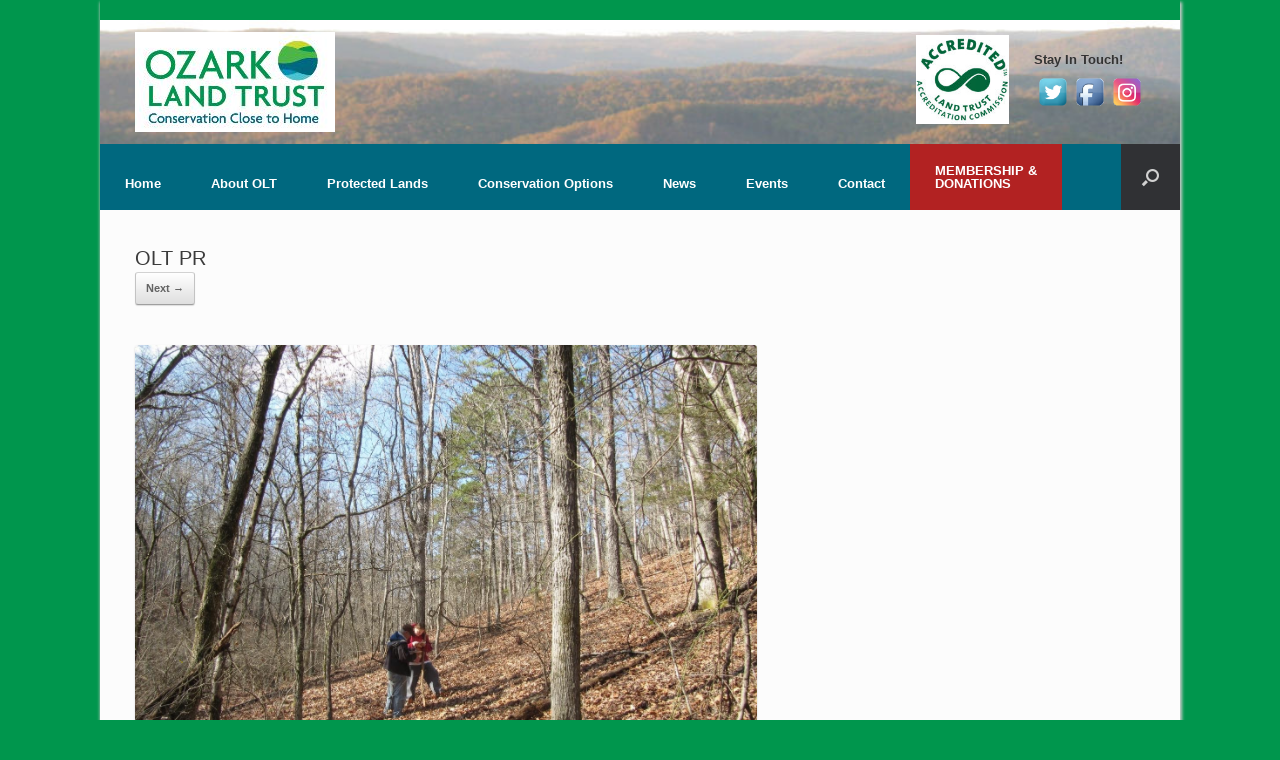

--- FILE ---
content_type: text/html; charset=UTF-8
request_url: https://ozarklandtrust.org/ozark-land-trust-blue-source-alford-forest-complete-3200-acre-carbon-offset-transaction-with-california-air-resources-board/olt-pr/
body_size: 13001
content:
<!DOCTYPE html>
<html lang="en-US">
<head>
	<meta charset="UTF-8" />
	<meta http-equiv="X-UA-Compatible" content="IE=10" />
	<title>OLT PR | Ozark Land Trust</title>
	<link rel="profile" href="https://gmpg.org/xfn/11" />
	<link rel="pingback" href="https://ozarklandtrust.org/xmlrpc.php" />
<meta name="google-site-verification" content="PtFCApxJJ19VOAs-nufNoUgpAwCkQT3D8ZjyGaQEV8M" />
<script>
  (function(i,s,o,g,r,a,m){i['GoogleAnalyticsObject']=r;i[r]=i[r]||function(){
  (i[r].q=i[r].q||[]).push(arguments)},i[r].l=1*new Date();a=s.createElement(o),
  m=s.getElementsByTagName(o)[0];a.async=1;a.src=g;m.parentNode.insertBefore(a,m)
  })(window,document,'script','https://www.google-analytics.com/analytics.js','ga');

  ga('create', 'UA-76116600-1', 'auto');
  ga('send', 'pageview');

</script>
	<meta name='robots' content='index, follow, max-image-preview:large, max-snippet:-1, max-video-preview:-1' />
<meta name="dlm-version" content="5.1.6">	<!-- Pixel Cat Facebook Pixel Code -->
	<script>
	!function(f,b,e,v,n,t,s){if(f.fbq)return;n=f.fbq=function(){n.callMethod?
	n.callMethod.apply(n,arguments):n.queue.push(arguments)};if(!f._fbq)f._fbq=n;
	n.push=n;n.loaded=!0;n.version='2.0';n.queue=[];t=b.createElement(e);t.async=!0;
	t.src=v;s=b.getElementsByTagName(e)[0];s.parentNode.insertBefore(t,s)}(window,
	document,'script','https://connect.facebook.net/en_US/fbevents.js' );
	fbq( 'init', '305212116477549' );	</script>
	<!-- DO NOT MODIFY -->
	<!-- End Facebook Pixel Code -->
	
	<!-- This site is optimized with the Yoast SEO plugin v26.7 - https://yoast.com/wordpress/plugins/seo/ -->
	<link rel="canonical" href="https://ozarklandtrust.org/ozark-land-trust-blue-source-alford-forest-complete-3200-acre-carbon-offset-transaction-with-california-air-resources-board/olt-pr/" />
	<meta property="og:locale" content="en_US" />
	<meta property="og:type" content="article" />
	<meta property="og:title" content="OLT PR | Ozark Land Trust" />
	<meta property="og:url" content="https://ozarklandtrust.org/ozark-land-trust-blue-source-alford-forest-complete-3200-acre-carbon-offset-transaction-with-california-air-resources-board/olt-pr/" />
	<meta property="og:site_name" content="Ozark Land Trust" />
	<meta property="article:publisher" content="https://www.facebook.com/OzarkRegionalLandTrust/" />
	<meta property="article:modified_time" content="2020-06-23T17:07:50+00:00" />
	<meta property="og:image" content="https://ozarklandtrust.org/ozark-land-trust-blue-source-alford-forest-complete-3200-acre-carbon-offset-transaction-with-california-air-resources-board/olt-pr" />
	<meta property="og:image:width" content="622" />
	<meta property="og:image:height" content="467" />
	<meta property="og:image:type" content="image/png" />
	<meta name="twitter:card" content="summary_large_image" />
	<script type="application/ld+json" class="yoast-schema-graph">{"@context":"https://schema.org","@graph":[{"@type":"WebPage","@id":"https://ozarklandtrust.org/ozark-land-trust-blue-source-alford-forest-complete-3200-acre-carbon-offset-transaction-with-california-air-resources-board/olt-pr/","url":"https://ozarklandtrust.org/ozark-land-trust-blue-source-alford-forest-complete-3200-acre-carbon-offset-transaction-with-california-air-resources-board/olt-pr/","name":"OLT PR | Ozark Land Trust","isPartOf":{"@id":"https://ozarklandtrust.org/#website"},"primaryImageOfPage":{"@id":"https://ozarklandtrust.org/ozark-land-trust-blue-source-alford-forest-complete-3200-acre-carbon-offset-transaction-with-california-air-resources-board/olt-pr/#primaryimage"},"image":{"@id":"https://ozarklandtrust.org/ozark-land-trust-blue-source-alford-forest-complete-3200-acre-carbon-offset-transaction-with-california-air-resources-board/olt-pr/#primaryimage"},"thumbnailUrl":"https://ozarklandtrust.org/wp-content/uploads/2020/06/OLT-PR.png","datePublished":"2020-06-23T17:05:48+00:00","dateModified":"2020-06-23T17:07:50+00:00","breadcrumb":{"@id":"https://ozarklandtrust.org/ozark-land-trust-blue-source-alford-forest-complete-3200-acre-carbon-offset-transaction-with-california-air-resources-board/olt-pr/#breadcrumb"},"inLanguage":"en-US","potentialAction":[{"@type":"ReadAction","target":["https://ozarklandtrust.org/ozark-land-trust-blue-source-alford-forest-complete-3200-acre-carbon-offset-transaction-with-california-air-resources-board/olt-pr/"]}]},{"@type":"ImageObject","inLanguage":"en-US","@id":"https://ozarklandtrust.org/ozark-land-trust-blue-source-alford-forest-complete-3200-acre-carbon-offset-transaction-with-california-air-resources-board/olt-pr/#primaryimage","url":"https://ozarklandtrust.org/wp-content/uploads/2020/06/OLT-PR.png","contentUrl":"https://ozarklandtrust.org/wp-content/uploads/2020/06/OLT-PR.png","width":622,"height":467,"caption":"Alford Forest OLT"},{"@type":"BreadcrumbList","@id":"https://ozarklandtrust.org/ozark-land-trust-blue-source-alford-forest-complete-3200-acre-carbon-offset-transaction-with-california-air-resources-board/olt-pr/#breadcrumb","itemListElement":[{"@type":"ListItem","position":1,"name":"Home","item":"https://ozarklandtrust.org/"},{"@type":"ListItem","position":2,"name":"Ozark Land Trust, Blue Source, Alford Forest Complete 3,200 Acre Carbon Offset Transaction with California Air Resources Board","item":"https://ozarklandtrust.org/ozark-land-trust-blue-source-alford-forest-complete-3200-acre-carbon-offset-transaction-with-california-air-resources-board/"},{"@type":"ListItem","position":3,"name":"OLT PR"}]},{"@type":"WebSite","@id":"https://ozarklandtrust.org/#website","url":"https://ozarklandtrust.org/","name":"Ozark Regional Land Trust","description":"Conservation Close to Home","publisher":{"@id":"https://ozarklandtrust.org/#organization"},"potentialAction":[{"@type":"SearchAction","target":{"@type":"EntryPoint","urlTemplate":"https://ozarklandtrust.org/?s={search_term_string}"},"query-input":{"@type":"PropertyValueSpecification","valueRequired":true,"valueName":"search_term_string"}}],"inLanguage":"en-US"},{"@type":"Organization","@id":"https://ozarklandtrust.org/#organization","name":"Ozark Regional Land Trust","url":"https://ozarklandtrust.org/","logo":{"@type":"ImageObject","inLanguage":"en-US","@id":"https://ozarklandtrust.org/#/schema/logo/image/","url":"https://ozarklandtrust.org/wp-content/uploads/2014/07/orlt_logo_color_140.png","contentUrl":"https://ozarklandtrust.org/wp-content/uploads/2014/07/orlt_logo_color_140.png","width":140,"height":80,"caption":"Ozark Regional Land Trust"},"image":{"@id":"https://ozarklandtrust.org/#/schema/logo/image/"},"sameAs":["https://www.facebook.com/OzarkRegionalLandTrust/"]}]}</script>
	<!-- / Yoast SEO plugin. -->


<link rel='dns-prefetch' href='//www.googletagmanager.com' />
<link rel="alternate" type="application/rss+xml" title="Ozark Land Trust &raquo; Feed" href="https://ozarklandtrust.org/feed/" />
<link rel="alternate" type="application/rss+xml" title="Ozark Land Trust &raquo; Comments Feed" href="https://ozarklandtrust.org/comments/feed/" />
<link rel="alternate" type="application/rss+xml" title="Ozark Land Trust &raquo; OLT PR Comments Feed" href="https://ozarklandtrust.org/ozark-land-trust-blue-source-alford-forest-complete-3200-acre-carbon-offset-transaction-with-california-air-resources-board/olt-pr/#main/feed/" />
<link rel="alternate" title="oEmbed (JSON)" type="application/json+oembed" href="https://ozarklandtrust.org/wp-json/oembed/1.0/embed?url=https%3A%2F%2Fozarklandtrust.org%2Fozark-land-trust-blue-source-alford-forest-complete-3200-acre-carbon-offset-transaction-with-california-air-resources-board%2Folt-pr%2F%23main" />
<link rel="alternate" title="oEmbed (XML)" type="text/xml+oembed" href="https://ozarklandtrust.org/wp-json/oembed/1.0/embed?url=https%3A%2F%2Fozarklandtrust.org%2Fozark-land-trust-blue-source-alford-forest-complete-3200-acre-carbon-offset-transaction-with-california-air-resources-board%2Folt-pr%2F%23main&#038;format=xml" />
<style id='wp-img-auto-sizes-contain-inline-css' type='text/css'>
img:is([sizes=auto i],[sizes^="auto," i]){contain-intrinsic-size:3000px 1500px}
/*# sourceURL=wp-img-auto-sizes-contain-inline-css */
</style>
<style id='wp-emoji-styles-inline-css' type='text/css'>

	img.wp-smiley, img.emoji {
		display: inline !important;
		border: none !important;
		box-shadow: none !important;
		height: 1em !important;
		width: 1em !important;
		margin: 0 0.07em !important;
		vertical-align: -0.1em !important;
		background: none !important;
		padding: 0 !important;
	}
/*# sourceURL=wp-emoji-styles-inline-css */
</style>
<style id='wp-block-library-inline-css' type='text/css'>
:root{--wp-block-synced-color:#7a00df;--wp-block-synced-color--rgb:122,0,223;--wp-bound-block-color:var(--wp-block-synced-color);--wp-editor-canvas-background:#ddd;--wp-admin-theme-color:#007cba;--wp-admin-theme-color--rgb:0,124,186;--wp-admin-theme-color-darker-10:#006ba1;--wp-admin-theme-color-darker-10--rgb:0,107,160.5;--wp-admin-theme-color-darker-20:#005a87;--wp-admin-theme-color-darker-20--rgb:0,90,135;--wp-admin-border-width-focus:2px}@media (min-resolution:192dpi){:root{--wp-admin-border-width-focus:1.5px}}.wp-element-button{cursor:pointer}:root .has-very-light-gray-background-color{background-color:#eee}:root .has-very-dark-gray-background-color{background-color:#313131}:root .has-very-light-gray-color{color:#eee}:root .has-very-dark-gray-color{color:#313131}:root .has-vivid-green-cyan-to-vivid-cyan-blue-gradient-background{background:linear-gradient(135deg,#00d084,#0693e3)}:root .has-purple-crush-gradient-background{background:linear-gradient(135deg,#34e2e4,#4721fb 50%,#ab1dfe)}:root .has-hazy-dawn-gradient-background{background:linear-gradient(135deg,#faaca8,#dad0ec)}:root .has-subdued-olive-gradient-background{background:linear-gradient(135deg,#fafae1,#67a671)}:root .has-atomic-cream-gradient-background{background:linear-gradient(135deg,#fdd79a,#004a59)}:root .has-nightshade-gradient-background{background:linear-gradient(135deg,#330968,#31cdcf)}:root .has-midnight-gradient-background{background:linear-gradient(135deg,#020381,#2874fc)}:root{--wp--preset--font-size--normal:16px;--wp--preset--font-size--huge:42px}.has-regular-font-size{font-size:1em}.has-larger-font-size{font-size:2.625em}.has-normal-font-size{font-size:var(--wp--preset--font-size--normal)}.has-huge-font-size{font-size:var(--wp--preset--font-size--huge)}.has-text-align-center{text-align:center}.has-text-align-left{text-align:left}.has-text-align-right{text-align:right}.has-fit-text{white-space:nowrap!important}#end-resizable-editor-section{display:none}.aligncenter{clear:both}.items-justified-left{justify-content:flex-start}.items-justified-center{justify-content:center}.items-justified-right{justify-content:flex-end}.items-justified-space-between{justify-content:space-between}.screen-reader-text{border:0;clip-path:inset(50%);height:1px;margin:-1px;overflow:hidden;padding:0;position:absolute;width:1px;word-wrap:normal!important}.screen-reader-text:focus{background-color:#ddd;clip-path:none;color:#444;display:block;font-size:1em;height:auto;left:5px;line-height:normal;padding:15px 23px 14px;text-decoration:none;top:5px;width:auto;z-index:100000}html :where(.has-border-color){border-style:solid}html :where([style*=border-top-color]){border-top-style:solid}html :where([style*=border-right-color]){border-right-style:solid}html :where([style*=border-bottom-color]){border-bottom-style:solid}html :where([style*=border-left-color]){border-left-style:solid}html :where([style*=border-width]){border-style:solid}html :where([style*=border-top-width]){border-top-style:solid}html :where([style*=border-right-width]){border-right-style:solid}html :where([style*=border-bottom-width]){border-bottom-style:solid}html :where([style*=border-left-width]){border-left-style:solid}html :where(img[class*=wp-image-]){height:auto;max-width:100%}:where(figure){margin:0 0 1em}html :where(.is-position-sticky){--wp-admin--admin-bar--position-offset:var(--wp-admin--admin-bar--height,0px)}@media screen and (max-width:600px){html :where(.is-position-sticky){--wp-admin--admin-bar--position-offset:0px}}

/*# sourceURL=wp-block-library-inline-css */
</style><style id='global-styles-inline-css' type='text/css'>
:root{--wp--preset--aspect-ratio--square: 1;--wp--preset--aspect-ratio--4-3: 4/3;--wp--preset--aspect-ratio--3-4: 3/4;--wp--preset--aspect-ratio--3-2: 3/2;--wp--preset--aspect-ratio--2-3: 2/3;--wp--preset--aspect-ratio--16-9: 16/9;--wp--preset--aspect-ratio--9-16: 9/16;--wp--preset--color--black: #000000;--wp--preset--color--cyan-bluish-gray: #abb8c3;--wp--preset--color--white: #ffffff;--wp--preset--color--pale-pink: #f78da7;--wp--preset--color--vivid-red: #cf2e2e;--wp--preset--color--luminous-vivid-orange: #ff6900;--wp--preset--color--luminous-vivid-amber: #fcb900;--wp--preset--color--light-green-cyan: #7bdcb5;--wp--preset--color--vivid-green-cyan: #00d084;--wp--preset--color--pale-cyan-blue: #8ed1fc;--wp--preset--color--vivid-cyan-blue: #0693e3;--wp--preset--color--vivid-purple: #9b51e0;--wp--preset--gradient--vivid-cyan-blue-to-vivid-purple: linear-gradient(135deg,rgb(6,147,227) 0%,rgb(155,81,224) 100%);--wp--preset--gradient--light-green-cyan-to-vivid-green-cyan: linear-gradient(135deg,rgb(122,220,180) 0%,rgb(0,208,130) 100%);--wp--preset--gradient--luminous-vivid-amber-to-luminous-vivid-orange: linear-gradient(135deg,rgb(252,185,0) 0%,rgb(255,105,0) 100%);--wp--preset--gradient--luminous-vivid-orange-to-vivid-red: linear-gradient(135deg,rgb(255,105,0) 0%,rgb(207,46,46) 100%);--wp--preset--gradient--very-light-gray-to-cyan-bluish-gray: linear-gradient(135deg,rgb(238,238,238) 0%,rgb(169,184,195) 100%);--wp--preset--gradient--cool-to-warm-spectrum: linear-gradient(135deg,rgb(74,234,220) 0%,rgb(151,120,209) 20%,rgb(207,42,186) 40%,rgb(238,44,130) 60%,rgb(251,105,98) 80%,rgb(254,248,76) 100%);--wp--preset--gradient--blush-light-purple: linear-gradient(135deg,rgb(255,206,236) 0%,rgb(152,150,240) 100%);--wp--preset--gradient--blush-bordeaux: linear-gradient(135deg,rgb(254,205,165) 0%,rgb(254,45,45) 50%,rgb(107,0,62) 100%);--wp--preset--gradient--luminous-dusk: linear-gradient(135deg,rgb(255,203,112) 0%,rgb(199,81,192) 50%,rgb(65,88,208) 100%);--wp--preset--gradient--pale-ocean: linear-gradient(135deg,rgb(255,245,203) 0%,rgb(182,227,212) 50%,rgb(51,167,181) 100%);--wp--preset--gradient--electric-grass: linear-gradient(135deg,rgb(202,248,128) 0%,rgb(113,206,126) 100%);--wp--preset--gradient--midnight: linear-gradient(135deg,rgb(2,3,129) 0%,rgb(40,116,252) 100%);--wp--preset--font-size--small: 13px;--wp--preset--font-size--medium: 20px;--wp--preset--font-size--large: 36px;--wp--preset--font-size--x-large: 42px;--wp--preset--spacing--20: 0.44rem;--wp--preset--spacing--30: 0.67rem;--wp--preset--spacing--40: 1rem;--wp--preset--spacing--50: 1.5rem;--wp--preset--spacing--60: 2.25rem;--wp--preset--spacing--70: 3.38rem;--wp--preset--spacing--80: 5.06rem;--wp--preset--shadow--natural: 6px 6px 9px rgba(0, 0, 0, 0.2);--wp--preset--shadow--deep: 12px 12px 50px rgba(0, 0, 0, 0.4);--wp--preset--shadow--sharp: 6px 6px 0px rgba(0, 0, 0, 0.2);--wp--preset--shadow--outlined: 6px 6px 0px -3px rgb(255, 255, 255), 6px 6px rgb(0, 0, 0);--wp--preset--shadow--crisp: 6px 6px 0px rgb(0, 0, 0);}:where(.is-layout-flex){gap: 0.5em;}:where(.is-layout-grid){gap: 0.5em;}body .is-layout-flex{display: flex;}.is-layout-flex{flex-wrap: wrap;align-items: center;}.is-layout-flex > :is(*, div){margin: 0;}body .is-layout-grid{display: grid;}.is-layout-grid > :is(*, div){margin: 0;}:where(.wp-block-columns.is-layout-flex){gap: 2em;}:where(.wp-block-columns.is-layout-grid){gap: 2em;}:where(.wp-block-post-template.is-layout-flex){gap: 1.25em;}:where(.wp-block-post-template.is-layout-grid){gap: 1.25em;}.has-black-color{color: var(--wp--preset--color--black) !important;}.has-cyan-bluish-gray-color{color: var(--wp--preset--color--cyan-bluish-gray) !important;}.has-white-color{color: var(--wp--preset--color--white) !important;}.has-pale-pink-color{color: var(--wp--preset--color--pale-pink) !important;}.has-vivid-red-color{color: var(--wp--preset--color--vivid-red) !important;}.has-luminous-vivid-orange-color{color: var(--wp--preset--color--luminous-vivid-orange) !important;}.has-luminous-vivid-amber-color{color: var(--wp--preset--color--luminous-vivid-amber) !important;}.has-light-green-cyan-color{color: var(--wp--preset--color--light-green-cyan) !important;}.has-vivid-green-cyan-color{color: var(--wp--preset--color--vivid-green-cyan) !important;}.has-pale-cyan-blue-color{color: var(--wp--preset--color--pale-cyan-blue) !important;}.has-vivid-cyan-blue-color{color: var(--wp--preset--color--vivid-cyan-blue) !important;}.has-vivid-purple-color{color: var(--wp--preset--color--vivid-purple) !important;}.has-black-background-color{background-color: var(--wp--preset--color--black) !important;}.has-cyan-bluish-gray-background-color{background-color: var(--wp--preset--color--cyan-bluish-gray) !important;}.has-white-background-color{background-color: var(--wp--preset--color--white) !important;}.has-pale-pink-background-color{background-color: var(--wp--preset--color--pale-pink) !important;}.has-vivid-red-background-color{background-color: var(--wp--preset--color--vivid-red) !important;}.has-luminous-vivid-orange-background-color{background-color: var(--wp--preset--color--luminous-vivid-orange) !important;}.has-luminous-vivid-amber-background-color{background-color: var(--wp--preset--color--luminous-vivid-amber) !important;}.has-light-green-cyan-background-color{background-color: var(--wp--preset--color--light-green-cyan) !important;}.has-vivid-green-cyan-background-color{background-color: var(--wp--preset--color--vivid-green-cyan) !important;}.has-pale-cyan-blue-background-color{background-color: var(--wp--preset--color--pale-cyan-blue) !important;}.has-vivid-cyan-blue-background-color{background-color: var(--wp--preset--color--vivid-cyan-blue) !important;}.has-vivid-purple-background-color{background-color: var(--wp--preset--color--vivid-purple) !important;}.has-black-border-color{border-color: var(--wp--preset--color--black) !important;}.has-cyan-bluish-gray-border-color{border-color: var(--wp--preset--color--cyan-bluish-gray) !important;}.has-white-border-color{border-color: var(--wp--preset--color--white) !important;}.has-pale-pink-border-color{border-color: var(--wp--preset--color--pale-pink) !important;}.has-vivid-red-border-color{border-color: var(--wp--preset--color--vivid-red) !important;}.has-luminous-vivid-orange-border-color{border-color: var(--wp--preset--color--luminous-vivid-orange) !important;}.has-luminous-vivid-amber-border-color{border-color: var(--wp--preset--color--luminous-vivid-amber) !important;}.has-light-green-cyan-border-color{border-color: var(--wp--preset--color--light-green-cyan) !important;}.has-vivid-green-cyan-border-color{border-color: var(--wp--preset--color--vivid-green-cyan) !important;}.has-pale-cyan-blue-border-color{border-color: var(--wp--preset--color--pale-cyan-blue) !important;}.has-vivid-cyan-blue-border-color{border-color: var(--wp--preset--color--vivid-cyan-blue) !important;}.has-vivid-purple-border-color{border-color: var(--wp--preset--color--vivid-purple) !important;}.has-vivid-cyan-blue-to-vivid-purple-gradient-background{background: var(--wp--preset--gradient--vivid-cyan-blue-to-vivid-purple) !important;}.has-light-green-cyan-to-vivid-green-cyan-gradient-background{background: var(--wp--preset--gradient--light-green-cyan-to-vivid-green-cyan) !important;}.has-luminous-vivid-amber-to-luminous-vivid-orange-gradient-background{background: var(--wp--preset--gradient--luminous-vivid-amber-to-luminous-vivid-orange) !important;}.has-luminous-vivid-orange-to-vivid-red-gradient-background{background: var(--wp--preset--gradient--luminous-vivid-orange-to-vivid-red) !important;}.has-very-light-gray-to-cyan-bluish-gray-gradient-background{background: var(--wp--preset--gradient--very-light-gray-to-cyan-bluish-gray) !important;}.has-cool-to-warm-spectrum-gradient-background{background: var(--wp--preset--gradient--cool-to-warm-spectrum) !important;}.has-blush-light-purple-gradient-background{background: var(--wp--preset--gradient--blush-light-purple) !important;}.has-blush-bordeaux-gradient-background{background: var(--wp--preset--gradient--blush-bordeaux) !important;}.has-luminous-dusk-gradient-background{background: var(--wp--preset--gradient--luminous-dusk) !important;}.has-pale-ocean-gradient-background{background: var(--wp--preset--gradient--pale-ocean) !important;}.has-electric-grass-gradient-background{background: var(--wp--preset--gradient--electric-grass) !important;}.has-midnight-gradient-background{background: var(--wp--preset--gradient--midnight) !important;}.has-small-font-size{font-size: var(--wp--preset--font-size--small) !important;}.has-medium-font-size{font-size: var(--wp--preset--font-size--medium) !important;}.has-large-font-size{font-size: var(--wp--preset--font-size--large) !important;}.has-x-large-font-size{font-size: var(--wp--preset--font-size--x-large) !important;}
/*# sourceURL=global-styles-inline-css */
</style>

<style id='classic-theme-styles-inline-css' type='text/css'>
/*! This file is auto-generated */
.wp-block-button__link{color:#fff;background-color:#32373c;border-radius:9999px;box-shadow:none;text-decoration:none;padding:calc(.667em + 2px) calc(1.333em + 2px);font-size:1.125em}.wp-block-file__button{background:#32373c;color:#fff;text-decoration:none}
/*# sourceURL=/wp-includes/css/classic-themes.min.css */
</style>
<link rel='stylesheet' id='acx_smw_widget_style-css' href='https://ozarklandtrust.org/wp-content/plugins/acurax-social-media-widget/css/style.css?v=3.2.10&#038;ver=6.9' type='text/css' media='all' />
<link rel='stylesheet' id='plyr-css-css' href='https://ozarklandtrust.org/wp-content/plugins/easy-video-player/lib/plyr.css?ver=6.9' type='text/css' media='all' />
<link rel='stylesheet' id='foobox-free-min-css' href='https://ozarklandtrust.org/wp-content/plugins/foobox-image-lightbox/free/css/foobox.free.min.css?ver=2.7.35' type='text/css' media='all' />
<link rel='stylesheet' id='responsive-pro-mega-menu-style-css' href='https://ozarklandtrust.org/wp-content/plugins/responsive-add-ons/includes/megamenu/assets/megamenu.css?ver=3.4.3' type='text/css' media='all' />
<link rel='stylesheet' id='vantage-style-css' href='https://ozarklandtrust.org/wp-content/themes/vantage/style.css?ver=2.4.4' type='text/css' media='all' />
<link rel='stylesheet' id='font-awesome-css' href='https://ozarklandtrust.org/wp-content/themes/vantage/fontawesome/css/font-awesome.css?ver=4.2.0' type='text/css' media='all' />
<link rel='stylesheet' id='siteorigin-mobilenav-css' href='https://ozarklandtrust.org/wp-content/themes/vantage/premium/extras/mobilenav/css/mobilenav.css?ver=2.4.4' type='text/css' media='all' />
<link rel='stylesheet' id='vantage-premium-css' href='https://ozarklandtrust.org/wp-content/themes/vantage/premium/style.css?ver=2.4.4' type='text/css' media='all' />
<script type="text/javascript" src="https://ozarklandtrust.org/wp-includes/js/jquery/jquery.min.js?ver=3.7.1" id="jquery-core-js"></script>
<script type="text/javascript" src="https://ozarklandtrust.org/wp-includes/js/jquery/jquery-migrate.min.js?ver=3.4.1" id="jquery-migrate-js"></script>
<script type="text/javascript" id="plyr-js-js-extra">
/* <![CDATA[ */
var easy_video_player = {"plyr_iconUrl":"https://ozarklandtrust.org/wp-content/plugins/easy-video-player/lib/plyr.svg","plyr_blankVideo":"https://ozarklandtrust.org/wp-content/plugins/easy-video-player/lib/blank.mp4"};
//# sourceURL=plyr-js-js-extra
/* ]]> */
</script>
<script type="text/javascript" src="https://ozarklandtrust.org/wp-content/plugins/easy-video-player/lib/plyr.js?ver=6.9" id="plyr-js-js"></script>
<script type="text/javascript" src="https://ozarklandtrust.org/wp-content/themes/vantage/js/jquery.flexslider.min.js?ver=2.1" id="jquery-flexslider-js"></script>
<script type="text/javascript" src="https://ozarklandtrust.org/wp-content/themes/vantage/js/jquery.touchSwipe.min.js?ver=1.6.6" id="jquery-touchswipe-js"></script>
<script type="text/javascript" src="https://ozarklandtrust.org/wp-content/themes/vantage/js/jquery.theme-main.min.js?ver=2.4.4" id="vantage-main-js"></script>
<script type="text/javascript" src="https://ozarklandtrust.org/wp-content/themes/vantage/js/keyboard-image-navigation.min.js?ver=20120202" id="vantage-keyboard-image-navigation-js"></script>
<script type="text/javascript" src="https://ozarklandtrust.org/wp-content/themes/vantage/premium/extras/ajax-comments/ajax-comments.min.js?ver=2.4.4" id="siteorigin-ajax-comments-js"></script>
<script type="text/javascript" id="siteorigin-mobilenav-js-extra">
/* <![CDATA[ */
var mobileNav = {"search":"","text":{"navigate":"Menu","back":"Back","close":"Close"},"nextIconUrl":"https://ozarklandtrust.org/wp-content/themes/vantage/premium/extras/mobilenav/images/next.png"};
//# sourceURL=siteorigin-mobilenav-js-extra
/* ]]> */
</script>
<script type="text/javascript" src="https://ozarklandtrust.org/wp-content/themes/vantage/premium/extras/mobilenav/js/mobilenav.min.js?ver=2.4.4" id="siteorigin-mobilenav-js"></script>
<script type="text/javascript" id="foobox-free-min-js-before">
/* <![CDATA[ */
/* Run FooBox FREE (v2.7.35) */
var FOOBOX = window.FOOBOX = {
	ready: true,
	disableOthers: false,
	o: {wordpress: { enabled: true }, countMessage:'image %index of %total', captions: { dataTitle: ["captionTitle","title"], dataDesc: ["captionDesc","description"] }, rel: '', excludes:'.fbx-link,.nofoobox,.nolightbox,a[href*="pinterest.com/pin/create/button/"]', affiliate : { enabled: false }},
	selectors: [
		".gallery", ".wp-block-gallery", ".wp-caption", ".wp-block-image", "a:has(img[class*=wp-image-])", ".foobox"
	],
	pre: function( $ ){
		// Custom JavaScript (Pre)
		
	},
	post: function( $ ){
		// Custom JavaScript (Post)
		
		// Custom Captions Code
		
	},
	custom: function( $ ){
		// Custom Extra JS
		
	}
};
//# sourceURL=foobox-free-min-js-before
/* ]]> */
</script>
<script type="text/javascript" src="https://ozarklandtrust.org/wp-content/plugins/foobox-image-lightbox/free/js/foobox.free.min.js?ver=2.7.35" id="foobox-free-min-js"></script>

<!-- Google tag (gtag.js) snippet added by Site Kit -->
<!-- Google Analytics snippet added by Site Kit -->
<script type="text/javascript" src="https://www.googletagmanager.com/gtag/js?id=GT-T5672HBC" id="google_gtagjs-js" async></script>
<script type="text/javascript" id="google_gtagjs-js-after">
/* <![CDATA[ */
window.dataLayer = window.dataLayer || [];function gtag(){dataLayer.push(arguments);}
gtag("set","linker",{"domains":["ozarklandtrust.org"]});
gtag("js", new Date());
gtag("set", "developer_id.dZTNiMT", true);
gtag("config", "GT-T5672HBC");
 window._googlesitekit = window._googlesitekit || {}; window._googlesitekit.throttledEvents = []; window._googlesitekit.gtagEvent = (name, data) => { var key = JSON.stringify( { name, data } ); if ( !! window._googlesitekit.throttledEvents[ key ] ) { return; } window._googlesitekit.throttledEvents[ key ] = true; setTimeout( () => { delete window._googlesitekit.throttledEvents[ key ]; }, 5 ); gtag( "event", name, { ...data, event_source: "site-kit" } ); }; 
//# sourceURL=google_gtagjs-js-after
/* ]]> */
</script>
<link rel="https://api.w.org/" href="https://ozarklandtrust.org/wp-json/" /><link rel="alternate" title="JSON" type="application/json" href="https://ozarklandtrust.org/wp-json/wp/v2/media/4038" /><link rel="EditURI" type="application/rsd+xml" title="RSD" href="https://ozarklandtrust.org/xmlrpc.php?rsd" />
<meta name="generator" content="WordPress 6.9" />
<link rel='shortlink' href='https://ozarklandtrust.org/?p=4038' />



<!-- Starting Styles For Social Media Icon From Acurax International www.acurax.com -->
<style type='text/css'>
#acx_social_widget img 
{
width: 32px; 
}
#acx_social_widget 
{
min-width:0px; 
position: static; 
}
</style>
<!-- Ending Styles For Social Media Icon From Acurax International www.acurax.com -->



<meta name="generator" content="Site Kit by Google 1.170.0" />	<!--[if lt IE 9]>
		<script src="https://ozarklandtrust.org/wp-content/themes/vantage/js/html5.js" type="text/javascript"></script>
	<![endif]-->
	<!--[if (gte IE 6)&(lte IE 8)]>
		<script type="text/javascript" src="https://ozarklandtrust.org/wp-content/themes/vantage/js/selectivizr.js"></script>
	<![endif]-->
	<meta name="viewport" content="width=device-width, initial-scale=1" />	<style type="text/css">
		.so-mobilenav-mobile + * { display: none; }
		@media screen and (max-width: 480px) { .so-mobilenav-mobile + * { display: block; } .so-mobilenav-standard + * { display: none; } }
	</style>
	<meta name="google-site-verification" content="Ru9qhOOqc_lQoecVHZ0olMDFLk3Ytwj-kwbc0KCrGhY"><!-- All in one Favicon 4.8 --><link rel="icon" href="https://ozarklandtrust.org/wp-content/uploads/2014/09/orlt.png" type="image/png"/>
<link rel="shortcut icon" href="https://ozarklandtrust.org/wp-content/uploads/2014/09/favicon1.ico" />
<style type="text/css" id="custom-background-css">
body.custom-background { background-color: #00964d; }
</style>
		<style type="text/css" media="screen">
		#footer-widgets .widget { width: 100%; }
		@media screen and (max-width: 640px) {
			#footer-widgets .widget { width: auto; float: none; }
		}
	</style>
	<style id='vantage-custom-css' class='siteorigin-custom-css' type='text/css'>
body.responsive #page-wrapper {
max-width: 1080px;
width: auto;
overflow-x: hidden;
box-shadow: 1px 3px 3px 1px #cccccc;
  
}


.entry-content h3 {
font-size: 1.4em;
}

.main-navigation ul li a {
padding: 20px 25px;
  
}

.blog-feed ul {
  list-style: none;
  margin: 0;
}

.blog-feed ul li {
  margin: 0 0 10px !important;
}

.post-date {
  display: block;
  font-style: italic;
}

.caption h2 {
  text-align: center;
  color: #fff;
  font-size: 36px;
  text-shadow: 1px 1px 1px #000;
  line-height: 1.2em;
}

.metaslider .caption-wrap {
  background: none;
  opacity: 1;
}

#menu-item-3280 {
 background: #B22222; 
}

.group-blog h1.entry-title a:hover {
  color: #00807e !important; 
  cursor: pointer;
}
</style>
<style type="text/css" id="customizer-css">#masthead .hgroup { padding-top: 10px; padding-bottom: 10px } .entry-content a:hover, .entry-content a:focus, .entry-content a:active, #secondary a:hover, #masthead .hgroup a:hover, #masthead .hgroup a:focus, #masthead .hgroup a:active { color: #4bb548 } .main-navigation { background-color: #00687f } .main-navigation a { color: #ffffff } .main-navigation ul ul { background-color: #4bc3cf } .main-navigation ul ul a { color: #000000 } .main-navigation ul li:hover > a, #search-icon #search-icon-icon:hover { background-color: #4bc3cf } .main-navigation ul li:hover > a, .main-navigation ul li:hover > a [class^="fa fa-"] { color: #FFFFFF } .main-navigation ul ul li:hover > a { background-color: #4bc3cf; color: #FFFFFF } .main-navigation [class^="fa fa-"], .main-navigation .mobile-nav-icon { color: #CCCCCC } .main-navigation ul li:hover > a [class^="fa fa-"], .main-navigation ul li:hover > a .mobile-nav-icon { color: #FFFFFF } .main-navigation ul li.current-menu-item > a, .main-navigation ul li.current_page_item > a  { background-color: #0090ba } .main-navigation ul li.current-menu-item > a, .main-navigation ul li.current-menu-item > a [class^="fa fa-"], .main-navigation ul li.current-page-item > a, .main-navigation ul li.current-page-item > a [class^="fa fa-"] { color: #FFFFFF } #search-icon .searchform { background-color: #efefef } #search-icon .searchform input[name=s] { color: #000000 } .widget_circleicon-widget .circle-icon-box .circle-icon [class^="fa fa-"] { color: #FFFFFF } #masthead { background-color: #00964d; background-image: url("https://ozarklandtrust.org/wp-content/uploads/2014/08/hills_1080x120_transparent1.jpg"); background-size: cover } .entry-content img { -webkit-border-radius: 3px; -moz-border-radius: 3px; border-radius: 3px; -webkit-box-shadow: 0 1px 2px rgba(0,0,0,0.175); -moz-box-shadow: 0 1px 2px rgba(0,0,0,0.175); box-shadow: 0 1px 2px rgba(0,0,0,0.175) } #colophon, body.layout-full { background-color: #00807e } #colophon #theme-attribution, #colophon #site-info { color: #AAAAAA } #colophon #theme-attribution a, #colophon #site-info a { color: #DDDDDD } </style><link rel="icon" href="https://ozarklandtrust.org/wp-content/uploads/2018/09/cropped-ORLT-Favicon-32x32.jpg" sizes="32x32" />
<link rel="icon" href="https://ozarklandtrust.org/wp-content/uploads/2018/09/cropped-ORLT-Favicon-192x192.jpg" sizes="192x192" />
<link rel="apple-touch-icon" href="https://ozarklandtrust.org/wp-content/uploads/2018/09/cropped-ORLT-Favicon-180x180.jpg" />
<meta name="msapplication-TileImage" content="https://ozarklandtrust.org/wp-content/uploads/2018/09/cropped-ORLT-Favicon-270x270.jpg" />
</head>

<body class="attachment wp-singular attachment-template-default single single-attachment postid-4038 attachmentid-4038 attachment-png custom-background wp-theme-vantage metaslider-plugin group-blog responsive layout-boxed no-js has-sidebar has-menu-search mobilenav">


<div id="page-wrapper">

	
	<header id="masthead" class="site-header" role="banner">

	<div class="hgroup full-container">
		<a href="https://ozarklandtrust.org/" title="Ozark Land Trust" rel="home" class="logo"><img src="https://ozarklandtrust.org/wp-content/uploads/2019/06/Ozark-Land-Trust-Logo-with-Tag.jpg"  class="logo-no-height-constrain"  width="200"  height="100"  alt="Ozark Land Trust Logo"  /></a>

		
			<div id="header-sidebar" >
				<aside id="media_image-3" class="widget widget_media_image"><img width="93" height="89" src="https://ozarklandtrust.org/wp-content/uploads/2019/02/LTAC_seal_green-1-150x144.jpg" class="image wp-image-3838  attachment-100x89 size-100x89" alt="ORLT Accreditation LTAC" style="max-width: 100%; height: auto;" decoding="async" /></aside><aside id="acx-social-icons-widget-5" class="widget acx-smw-social-icon-desc"><h3 class="widget-title">Stay In Touch!</h3><style>
.widget-acx-social-icons-widget-5-widget img 
{
width:36px; 
 } 
</style><div id='acurax_si_widget_simple' class='acx_smw_float_fix widget-acx-social-icons-widget-5-widget' style='text-align:center;'><a href="https://www.twitter.com/@OzarkLandTrust" target='_blank' title='Visit Us On Twitter'><img src=https://ozarklandtrust.org/wp-content/plugins/acurax-social-media-widget/images/themes/1/twitter.png style='border:0px;' alt='Visit Us On Twitter' /></a><a href='https://www.facebook.com/OzarkLandTrust/' target='_blank' title='Visit Us On Facebook'><img src=https://ozarklandtrust.org/wp-content/plugins/acurax-social-media-widget/images/themes/1/facebook.png style='border:0px;' alt='Visit Us On Facebook' /></a><a href='https://www.instagram.com/ozarklandtrust/' target='_blank' title='Visit Us On Instagram'><img src=https://ozarklandtrust.org/wp-content/plugins/acurax-social-media-widget/images/themes/1/instagram.png style='border:0px;' alt='Visit Us On Instagram' /></a></div></aside>			</div>

		
	</div><!-- .hgroup.full-container -->

	
<nav role="navigation" class="site-navigation main-navigation primary use-sticky-menu">

	<div class="full-container">
							<div id="search-icon">
				<div id="search-icon-icon"><div class="vantage-icon-search"></div></div>
				
<form method="get" class="searchform" action="https://ozarklandtrust.org/" role="search">
	<input type="text" class="field" name="s" value="" placeholder="Search"/>
</form>
			</div>
		
					<div id="so-mobilenav-standard-1" data-id="1" class="so-mobilenav-standard"></div><div class="menu-menu-1-container"><ul id="menu-menu-1" class="menu"><li id="menu-item-3233" class="menu-item menu-item-type-post_type menu-item-object-page menu-item-home menu-item-3233"><a href="https://ozarklandtrust.org/">Home</a></li>
<li id="menu-item-3126" class="menu-item menu-item-type-post_type menu-item-object-page menu-item-has-children menu-item-3126"><a href="https://ozarklandtrust.org/about-orlt/">About OLT</a>
<ul class="sub-menu">
	<li id="menu-item-3129" class="menu-item menu-item-type-post_type menu-item-object-page menu-item-3129"><a href="https://ozarklandtrust.org/orlt-staff/">OLT Staff</a></li>
	<li id="menu-item-2434" class="menu-item menu-item-type-post_type menu-item-object-page menu-item-2434"><a href="https://ozarklandtrust.org/orlt-board/">OLT Board</a></li>
	<li id="menu-item-2458" class="menu-item menu-item-type-post_type menu-item-object-page menu-item-2458"><a href="https://ozarklandtrust.org/publications/">Publications</a></li>
	<li id="menu-item-3649" class="menu-item menu-item-type-post_type menu-item-object-page menu-item-3649"><a href="https://ozarklandtrust.org/accreditation/">Accreditation</a></li>
</ul>
</li>
<li id="menu-item-2432" class="menu-item menu-item-type-post_type menu-item-object-page menu-item-has-children menu-item-2432"><a href="https://ozarklandtrust.org/protected-lands/">Protected Lands</a>
<ul class="sub-menu">
	<li id="menu-item-2430" class="menu-item menu-item-type-post_type menu-item-object-page menu-item-2430"><a href="https://ozarklandtrust.org/orlt-conservation-easements/">Conservation Easements</a></li>
	<li id="menu-item-2431" class="menu-item menu-item-type-post_type menu-item-object-page menu-item-2431"><a href="https://ozarklandtrust.org/orlt-conservation-lands/">OLT Conservation Lands</a></li>
	<li id="menu-item-2517" class="menu-item menu-item-type-custom menu-item-object-custom menu-item-2517"><a href="https://ozarklandtrust.org/wp-content/uploads/2021/06/OLT-2021-Map-compressed.pdf"><span class="icon"></span>Map of OLT Projects</a></li>
</ul>
</li>
<li id="menu-item-2444" class="menu-item menu-item-type-post_type menu-item-object-page menu-item-2444"><a href="https://ozarklandtrust.org/conservation-options/">Conservation Options</a></li>
<li id="menu-item-3178" class="menu-item menu-item-type-post_type menu-item-object-page current_page_parent menu-item-has-children menu-item-3178"><a href="https://ozarklandtrust.org/news/">News</a>
<ul class="sub-menu">
	<li id="menu-item-3179" class="menu-item menu-item-type-post_type menu-item-object-page current_page_parent menu-item-3179"><a href="https://ozarklandtrust.org/news/">News</a></li>
</ul>
</li>
<li id="menu-item-2689" class="menu-item menu-item-type-post_type menu-item-object-page menu-item-2689"><a href="https://ozarklandtrust.org/events/">Events</a></li>
<li id="menu-item-2440" class="menu-item menu-item-type-post_type menu-item-object-page menu-item-has-children menu-item-2440"><a href="https://ozarklandtrust.org/contact/">Contact</a>
<ul class="sub-menu">
	<li id="menu-item-4411" class="menu-item menu-item-type-post_type menu-item-object-page menu-item-4411"><a href="https://ozarklandtrust.org/contact/careers/">Careers</a></li>
</ul>
</li>
<li id="menu-item-3280" class="menu-item menu-item-type-custom menu-item-object-custom menu-item-has-children menu-item-3280"><a href="https://ozarklandtrust.org/donate"><span class="icon"></span>MEMBERSHIP &#038;<br>DONATIONS</a>
<ul class="sub-menu">
	<li id="menu-item-4683" class="menu-item menu-item-type-post_type menu-item-object-page menu-item-4683"><a href="https://ozarklandtrust.org/promisecampaign/">OLT at 40: A Promise for the Future</a></li>
	<li id="menu-item-3792" class="menu-item menu-item-type-custom menu-item-object-custom menu-item-3792"><a href="https://ozarklandtrust.org/donate"><span class="icon"></span>Online Donation</a></li>
	<li id="menu-item-3791" class="menu-item menu-item-type-custom menu-item-object-custom menu-item-3791"><a href="https://ozarklandtrust.org/donations/mail-in-donation/"><span class="icon"></span>Mail-in Donation</a></li>
</ul>
</li>
</ul></div><div id="so-mobilenav-mobile-1" data-id="1" class="so-mobilenav-mobile"></div><div class="menu-mobilenav-container"><ul id="mobile-nav-item-wrap-1" class="menu"><li><a href="#" class="mobilenav-main-link" data-id="1"><span class="mobile-nav-icon"></span>Menu</a></li></ul></div>			</div>
</nav><!-- .site-navigation .main-navigation -->
</header><!-- #masthead .site-header -->
	
	
	
	<div id="main" class="site-main">
		<div class="full-container">
			
<div id="primary" class="content-area image-attachment">

	<div id="content" class="site-content" role="main">

		
			<article id="post-4038" class="post-4038 attachment type-attachment status-inherit hentry post">
				<header class="entry-header">
					<h1 class="entry-title">OLT PR</h1>
					
					<nav id="image-navigation" class="site-navigation">
						<span class="previous-image"></span>
						<span class="next-image"><a href='https://ozarklandtrust.org/ozark-land-trust-blue-source-alford-forest-complete-3200-acre-carbon-offset-transaction-with-california-air-resources-board/bluesource/#main'>Next &rarr;</a></span>
					</nav><!-- #image-navigation -->
				</header><!-- .entry-header -->

				<div class="entry-content">

					<div class="entry-attachment">
						<div class="attachment">
							
							<a href="https://ozarklandtrust.org/ozark-land-trust-blue-source-alford-forest-complete-3200-acre-carbon-offset-transaction-with-california-air-resources-board/bluesource/#main" title="OLT PR" rel="attachment">
								<img width="622" height="467" src="https://ozarklandtrust.org/wp-content/uploads/2020/06/OLT-PR.png" class="attachment-1200x1200 size-1200x1200" alt="Alford Forest OLT" decoding="async" fetchpriority="high" srcset="https://ozarklandtrust.org/wp-content/uploads/2020/06/OLT-PR.png 622w, https://ozarklandtrust.org/wp-content/uploads/2020/06/OLT-PR-300x225.png 300w" sizes="(max-width: 622px) 100vw, 622px" />							</a>
						</div><!-- .attachment -->

											</div><!-- .entry-attachment -->

				</div><!-- .entry-content -->

			</article><!-- #post-4038 -->

			<div id="single-comments-wrapper">
	

	<div id="comments" class="comments-area">

	
	
	
		<div id="respond" class="comment-respond">
		<h3 id="reply-title" class="comment-reply-title">Leave a Reply <small><a rel="nofollow" id="cancel-comment-reply-link" href="/ozark-land-trust-blue-source-alford-forest-complete-3200-acre-carbon-offset-transaction-with-california-air-resources-board/olt-pr/#respond" style="display:none;">Cancel reply</a></small></h3><p class="must-log-in">You must be <a href="https://ozarklandtrust.org/wp-login.php?redirect_to=https%3A%2F%2Fozarklandtrust.org%2Fozark-land-trust-blue-source-alford-forest-complete-3200-acre-carbon-offset-transaction-with-california-air-resources-board%2Folt-pr%2F%23main">logged in</a> to post a comment.</p>	</div><!-- #respond -->
	
</div><!-- #comments .comments-area -->
</div>
		
	</div><!-- #content .site-content -->

</div><!-- #primary .content-area .image-attachment -->

					</div><!-- .full-container -->
	</div><!-- #main .site-main -->

	
	
	<footer id="colophon" class="site-footer" role="contentinfo">

	<div id="footer-widgets" class="full-container">
			</div><!-- #footer-widgets -->

	
	
</footer><!-- #colophon .site-footer -->
	
</div><!-- #page-wrapper -->


<script type="speculationrules">
{"prefetch":[{"source":"document","where":{"and":[{"href_matches":"/*"},{"not":{"href_matches":["/wp-*.php","/wp-admin/*","/wp-content/uploads/*","/wp-content/*","/wp-content/plugins/*","/wp-content/themes/vantage/*","/*\\?(.+)"]}},{"not":{"selector_matches":"a[rel~=\"nofollow\"]"}},{"not":{"selector_matches":".no-prefetch, .no-prefetch a"}}]},"eagerness":"conservative"}]}
</script>
<script type="application/ld+json">
{
  "@context": "http://schema.org",
  "@type": "NGO",
  "name": "Ozark Regional Land Trust",
  "url": "",
  "logo": "https://ozarklandtrust.org/",
  "contactPoint": {
    "@type": "ContactPoint",
    "telephone": "(573) 817-2020",
    "contactType": "customer service",
    "contactOption": "TollFree",
    "areaServed": "US",
    "availableLanguage": "English"
  },
  "sameAs": "https://www.facebook.com/OzarkRegionalLandTrust/"
}
</script><script>function loadScript(a){var b=document.getElementsByTagName("head")[0],c=document.createElement("script");c.type="text/javascript",c.src="https://tracker.metricool.com/app/resources/be.js",c.onreadystatechange=a,c.onload=a,b.appendChild(c)}loadScript(function(){beTracker.t({hash:'8e8ad2fd4536805c8fdaac83c410c8a9'})})</script><script type="text/javascript" id="betterlinks-app-js-extra">
/* <![CDATA[ */
var betterLinksApp = {"betterlinks_nonce":"6b7eef0411","ajaxurl":"https://ozarklandtrust.org/wp-admin/admin-ajax.php","site_url":"https://ozarklandtrust.org","rest_url":"https://ozarklandtrust.org/wp-json/","nonce":"f64843e019","betterlinkspro_version":null};
//# sourceURL=betterlinks-app-js-extra
/* ]]> */
</script>
<script type="text/javascript" src="https://ozarklandtrust.org/wp-content/plugins/betterlinks/assets/js/betterlinks.app.core.min.js?ver=82f05e9a0c750678d3cc" id="betterlinks-app-js"></script>
<script type="text/javascript" id="dlm-xhr-js-extra">
/* <![CDATA[ */
var dlmXHRtranslations = {"error":"An error occurred while trying to download the file. Please try again.","not_found":"Download does not exist.","no_file_path":"No file path defined.","no_file_paths":"No file paths defined.","filetype":"Download is not allowed for this file type.","file_access_denied":"Access denied to this file.","access_denied":"Access denied. You do not have permission to download this file.","security_error":"Something is wrong with the file path.","file_not_found":"File not found."};
//# sourceURL=dlm-xhr-js-extra
/* ]]> */
</script>
<script type="text/javascript" id="dlm-xhr-js-before">
/* <![CDATA[ */
const dlmXHR = {"xhr_links":{"class":["download-link","download-button"]},"prevent_duplicates":true,"ajaxUrl":"https:\/\/ozarklandtrust.org\/wp-admin\/admin-ajax.php"}; dlmXHRinstance = {}; const dlmXHRGlobalLinks = "https://ozarklandtrust.org/download/"; const dlmNonXHRGlobalLinks = []; dlmXHRgif = "https://ozarklandtrust.org/wp-includes/images/spinner.gif"; const dlmXHRProgress = "1"
//# sourceURL=dlm-xhr-js-before
/* ]]> */
</script>
<script type="text/javascript" src="https://ozarklandtrust.org/wp-content/plugins/download-monitor/assets/js/dlm-xhr.min.js?ver=5.1.6" id="dlm-xhr-js"></script>
<script type="text/javascript" src="https://ozarklandtrust.org/wp-includes/js/comment-reply.min.js?ver=6.9" id="comment-reply-js" async="async" data-wp-strategy="async" fetchpriority="low"></script>
<script type="text/javascript" id="fca_pc_client_js-js-extra">
/* <![CDATA[ */
var fcaPcEvents = [{"triggerType":"post","trigger":["all"],"parameters":{"content_name":"{post_title}","content_type":"product","content_ids":"{post_id}"},"pixel_type":"Facebook","event":"ViewContent","delay":"0","scroll":"0","apiAction":"track","ID":"a05b7fb3-410b-47fd-a666-da7d4fa7c227"}];
var fcaPcPost = {"title":"OLT PR","type":"attachment","id":"4038","categories":[]};
var fcaPcOptions = {"pixel_types":["Facebook Pixel"],"capis":[],"ajax_url":"https://ozarklandtrust.org/wp-admin/admin-ajax.php","debug":"","edd_currency":"USD","nonce":"00c56f935b","utm_support":"","user_parameters":"","edd_enabled":"","edd_delay":"0","woo_enabled":"","woo_delay":"0","woo_order_cookie":"","video_enabled":""};
//# sourceURL=fca_pc_client_js-js-extra
/* ]]> */
</script>
<script type="text/javascript" src="https://ozarklandtrust.org/wp-content/plugins/facebook-conversion-pixel/pixel-cat.min.js?ver=3.2.0" id="fca_pc_client_js-js"></script>
<script type="text/javascript" src="https://ozarklandtrust.org/wp-content/plugins/facebook-conversion-pixel/video.js?ver=6.9" id="fca_pc_video_js-js"></script>
<script id="wp-emoji-settings" type="application/json">
{"baseUrl":"https://s.w.org/images/core/emoji/17.0.2/72x72/","ext":".png","svgUrl":"https://s.w.org/images/core/emoji/17.0.2/svg/","svgExt":".svg","source":{"concatemoji":"https://ozarklandtrust.org/wp-includes/js/wp-emoji-release.min.js?ver=6.9"}}
</script>
<script type="module">
/* <![CDATA[ */
/*! This file is auto-generated */
const a=JSON.parse(document.getElementById("wp-emoji-settings").textContent),o=(window._wpemojiSettings=a,"wpEmojiSettingsSupports"),s=["flag","emoji"];function i(e){try{var t={supportTests:e,timestamp:(new Date).valueOf()};sessionStorage.setItem(o,JSON.stringify(t))}catch(e){}}function c(e,t,n){e.clearRect(0,0,e.canvas.width,e.canvas.height),e.fillText(t,0,0);t=new Uint32Array(e.getImageData(0,0,e.canvas.width,e.canvas.height).data);e.clearRect(0,0,e.canvas.width,e.canvas.height),e.fillText(n,0,0);const a=new Uint32Array(e.getImageData(0,0,e.canvas.width,e.canvas.height).data);return t.every((e,t)=>e===a[t])}function p(e,t){e.clearRect(0,0,e.canvas.width,e.canvas.height),e.fillText(t,0,0);var n=e.getImageData(16,16,1,1);for(let e=0;e<n.data.length;e++)if(0!==n.data[e])return!1;return!0}function u(e,t,n,a){switch(t){case"flag":return n(e,"\ud83c\udff3\ufe0f\u200d\u26a7\ufe0f","\ud83c\udff3\ufe0f\u200b\u26a7\ufe0f")?!1:!n(e,"\ud83c\udde8\ud83c\uddf6","\ud83c\udde8\u200b\ud83c\uddf6")&&!n(e,"\ud83c\udff4\udb40\udc67\udb40\udc62\udb40\udc65\udb40\udc6e\udb40\udc67\udb40\udc7f","\ud83c\udff4\u200b\udb40\udc67\u200b\udb40\udc62\u200b\udb40\udc65\u200b\udb40\udc6e\u200b\udb40\udc67\u200b\udb40\udc7f");case"emoji":return!a(e,"\ud83e\u1fac8")}return!1}function f(e,t,n,a){let r;const o=(r="undefined"!=typeof WorkerGlobalScope&&self instanceof WorkerGlobalScope?new OffscreenCanvas(300,150):document.createElement("canvas")).getContext("2d",{willReadFrequently:!0}),s=(o.textBaseline="top",o.font="600 32px Arial",{});return e.forEach(e=>{s[e]=t(o,e,n,a)}),s}function r(e){var t=document.createElement("script");t.src=e,t.defer=!0,document.head.appendChild(t)}a.supports={everything:!0,everythingExceptFlag:!0},new Promise(t=>{let n=function(){try{var e=JSON.parse(sessionStorage.getItem(o));if("object"==typeof e&&"number"==typeof e.timestamp&&(new Date).valueOf()<e.timestamp+604800&&"object"==typeof e.supportTests)return e.supportTests}catch(e){}return null}();if(!n){if("undefined"!=typeof Worker&&"undefined"!=typeof OffscreenCanvas&&"undefined"!=typeof URL&&URL.createObjectURL&&"undefined"!=typeof Blob)try{var e="postMessage("+f.toString()+"("+[JSON.stringify(s),u.toString(),c.toString(),p.toString()].join(",")+"));",a=new Blob([e],{type:"text/javascript"});const r=new Worker(URL.createObjectURL(a),{name:"wpTestEmojiSupports"});return void(r.onmessage=e=>{i(n=e.data),r.terminate(),t(n)})}catch(e){}i(n=f(s,u,c,p))}t(n)}).then(e=>{for(const n in e)a.supports[n]=e[n],a.supports.everything=a.supports.everything&&a.supports[n],"flag"!==n&&(a.supports.everythingExceptFlag=a.supports.everythingExceptFlag&&a.supports[n]);var t;a.supports.everythingExceptFlag=a.supports.everythingExceptFlag&&!a.supports.flag,a.supports.everything||((t=a.source||{}).concatemoji?r(t.concatemoji):t.wpemoji&&t.twemoji&&(r(t.twemoji),r(t.wpemoji)))});
//# sourceURL=https://ozarklandtrust.org/wp-includes/js/wp-emoji-loader.min.js
/* ]]> */
</script>

<script defer src="https://static.cloudflareinsights.com/beacon.min.js/vcd15cbe7772f49c399c6a5babf22c1241717689176015" integrity="sha512-ZpsOmlRQV6y907TI0dKBHq9Md29nnaEIPlkf84rnaERnq6zvWvPUqr2ft8M1aS28oN72PdrCzSjY4U6VaAw1EQ==" data-cf-beacon='{"version":"2024.11.0","token":"d60347440a1b43628af2390371e3b167","r":1,"server_timing":{"name":{"cfCacheStatus":true,"cfEdge":true,"cfExtPri":true,"cfL4":true,"cfOrigin":true,"cfSpeedBrain":true},"location_startswith":null}}' crossorigin="anonymous"></script>
</body>
</html>

--- FILE ---
content_type: text/plain
request_url: https://www.google-analytics.com/j/collect?v=1&_v=j102&a=1946306757&t=pageview&_s=1&dl=https%3A%2F%2Fozarklandtrust.org%2Fozark-land-trust-blue-source-alford-forest-complete-3200-acre-carbon-offset-transaction-with-california-air-resources-board%2Folt-pr%2F&ul=en-us%40posix&dt=OLT%20PR%20%7C%20Ozark%20Land%20Trust&sr=1280x720&vp=1280x720&_u=IEBAAEABAAAAACAAI~&jid=1114919554&gjid=1129667818&cid=1695557154.1768453757&tid=UA-76116600-1&_gid=1943683257.1768453757&_r=1&_slc=1&z=1461866220
body_size: -451
content:
2,cG-Z1VNRCY6NY